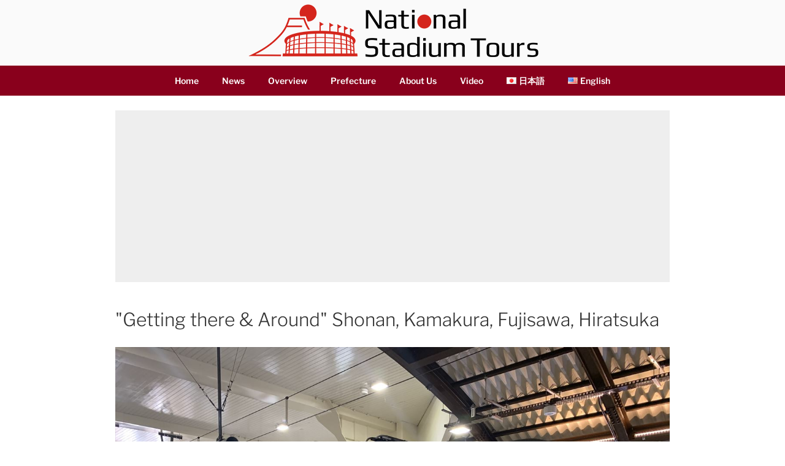

--- FILE ---
content_type: text/html; charset=utf-8
request_url: https://www.google.com/recaptcha/api2/aframe
body_size: 265
content:
<!DOCTYPE HTML><html><head><meta http-equiv="content-type" content="text/html; charset=UTF-8"></head><body><script nonce="-0IvGclMR1g1bMs8PL2Udg">/** Anti-fraud and anti-abuse applications only. See google.com/recaptcha */ try{var clients={'sodar':'https://pagead2.googlesyndication.com/pagead/sodar?'};window.addEventListener("message",function(a){try{if(a.source===window.parent){var b=JSON.parse(a.data);var c=clients[b['id']];if(c){var d=document.createElement('img');d.src=c+b['params']+'&rc='+(localStorage.getItem("rc::a")?sessionStorage.getItem("rc::b"):"");window.document.body.appendChild(d);sessionStorage.setItem("rc::e",parseInt(sessionStorage.getItem("rc::e")||0)+1);localStorage.setItem("rc::h",'1769012115409');}}}catch(b){}});window.parent.postMessage("_grecaptcha_ready", "*");}catch(b){}</script></body></html>

--- FILE ---
content_type: text/css
request_url: https://nationalstadium-tours.com/wp-content/themes/child_2017/style.css?ver=20251202
body_size: 56525
content:
@charset "utf-8";
/*
Theme Name: 子テーマ（2017）
Description: Twenty Seventeen の子テーマです。
Author: やま
Template: twentyseventeen
*/



/**
 * オリジナル
 */



.clearfix:after {
	content: "";
	clear: both;
	display: block;
}
.float_left {
	float: left;
}
.float_right {
	float: right;
}
.non_margin {
	margin:0;
}
table.col3 td {
	width: 33.3%;
}
table th, table td {
	padding: 3px 5px;
}
table th {
	background-color: #f3f3f9;
	text-align: center;
}
table.link_row {
	border-collapse: collapse;
}
table.link_row th {
	background: #ccc;
	font-weight: bold;
	text-align: center;
	border: 1px solid #999999;
}
table.link_row tr {
}
table.link_row td {
	-webkit-transition: background-color .1s linear;
	-moz-transition: background-color .1s linear;
	transition: background-color .1s linear;
	vertical-align: middle;
	padding-right: 10px;
	padding-left: 10px;
	padding-top: 2px;
	padding-bottom: 2px;
	border: 1px solid #999999;
	background-color: #fffefe;
}
table.link_row tr:first-child {
	border-top: none;
}
table.link_row tr.even td {
	background-color: #f0f4f8;
}
table.link_row tr.clickable:hover td {
	cursor: pointer;
	background-color: #FdF;
}
table.link_row .photo img {
	vertical-align: middle;
	margin: auto;
}
.link_box {
	cursor: pointer;
}

/*IEやFFでテーブル中のimg要素にmax-widthを効かせる*/
.entry-content table {
    display: table;
    table-layout: fixed;
}



/*-------------------------- カスタマイズ（共通） --------------------------*/


/* リストの行頭記号や数字を本文位置に合わせる。デフォルト値は outside */
.entry-content li {
	list-style-position: inside;
}

/* テーブルに線と均等幅*/
table,
th,
td {
	border: 1px solid #d1d1d1;
}

th:first-child,
td:first-child {
	padding-left: 0.4em;
}


/*リンク文字色のカスタマイズ*/
.entry-content a {
	color: #0077cc;/*記事中のリンク文字を変更*/
}
a:hover,
a:active {
	color: #f00;
}

/*リンクの黒い下線をカスタマイズ*/
.entry-content a,
.entry-summary a,
.widget a,
.site-footer .widget-area a,
.posts-navigation a,
.widget_authors a strong {
	-webkit-box-shadow: inset 0 0px 0 rgba(15, 15, 15, 1);/*下線の太さと色*/
	box-shadow: inset 0 0px 0 rgba(15, 15, 15, 1);/*下線の太さと色*/
}

/*マウスオーバー時のリンク文字色と下線の太さ・色*/
.entry-content a:focus,
.entry-content a:hover,
.entry-summary a:focus,
.entry-summary a:hover,
.widget a:focus,
.widget a:hover,
.site-footer .widget-area a:focus,
.site-footer .widget-area a:hover,
.posts-navigation a:focus,
.posts-navigation a:hover,
.comment-metadata a:focus,
.comment-metadata a:hover,
.comment-metadata a.comment-edit-link:focus,
.comment-metadata a.comment-edit-link:hover,
.comment-reply-link:focus,
.comment-reply-link:hover,
.widget_authors a:focus strong,
.widget_authors a:hover strong,
.entry-title a:focus,
.entry-title a:hover,
.entry-meta a:focus,
.entry-meta a:hover,
.page-links a:focus .page-number,
.page-links a:hover .page-number,
.entry-footer a:focus,
.entry-footer a:hover,
.entry-footer .cat-links a:focus,
.entry-footer .cat-links a:hover,
.entry-footer .tags-links a:focus,
.entry-footer .tags-links a:hover,
.post-navigation a:focus,
.post-navigation a:hover,
.pagination a:not(.prev):not(.next):focus,
.pagination a:not(.prev):not(.next):hover,
.comments-pagination a:not(.prev):not(.next):focus,
.comments-pagination a:not(.prev):not(.next):hover,
.logged-in-as a:focus,
.logged-in-as a:hover,
a:focus .nav-title,
a:hover .nav-title,
.edit-link a:focus,
.edit-link a:hover,
.site-info a:focus,
.site-info a:hover,
.widget .widget-title a:focus,
.widget .widget-title a:hover,
.widget ul li a:focus,
.widget ul li a:hover {
	color: #f00;/*マウスオーバー時の文字色*/
	-webkit-box-shadow: inset 0 0 0 rgba(0, 0, 0, 0), 0 1px 0 rgba(255, 0, 0, 1);/*マウスオーバー時の下線の太さと色*/
	box-shadow: inset 0 0 0 rgba(0, 0, 0, 0), 0 1px 0 rgba(255, 0, 0, 1);/*マウスオーバー時の下線の太さと色*/
}

/*続きを読むの位置調整*/
.entry-content .more-link:before {
	margin-top: 0.5em;
}




/*--------------------------------------------------------------
19.0 Media Queries
--------------------------------------------------------------*/
	/* without sidebar */
	/* Pages */
@media screen and (min-width: 48em) {
	.page.page-one-column .entry-header,
	.twentyseventeen-front-page.page-one-column .entry-header,
	.archive.page-one-column:not(.has-sidebar) .page-header {
		margin-bottom: 1em;
	}
}




/*------------- カスタマイズ（個別） -------------*/




/*ホーム*/

.to_all {
	text-align: center;
}
.slider_holder {
    margin-top: -20px;
}
@media screen and (min-width: 48em) {
	.slider_holder {
		margin-top: -24px;
	}
}


/*アーカイブ & タクソノミー & シングル*/

.q_a_popular ul {
	margin: 0;
}
.q_a_popular ul li {
	list-style:none;
	margin-bottom: 1rem;
}
.q_a_popular ul li img {
	margin-right: 1rem;
	float: left;
}
.q_a_popular ul li h3 {
	clear: none;
	font-size: 16px;
}



.list_with_thumb article {
	position: relative;
	margin-bottom: 10px;
	border-bottom: #B0B0B0 1px solid;
	padding: 10px 10px 0 10px;
}
.list_with_thumb article a {
    position: absolute;
    top: 0;
    left: 0;
    width: 100%;
    height: 100%;
    text-indent:-999px;
}
.list_with_thumb .img_holder {
	float: left;
	margin: 0 20px 0 0;
}
.list_with_thumb .text_holder h3 {
	clear: none;
	font-size: 15px;
	color: #0077cc;
    margin-bottom: 2px;
}
.list_with_thumb .text_holder p {
	font-size: 14px;
	color: #654;
    line-height: 1.55;
}
.list_with_thumb .text_holder .more-link:before {
	display: inline;
}
.list_with_thumb article:hover {
	background-color: #FFf3f9;
}
.list_with_thumb article:hover h3 {
	color: #f00;
}
.list_with_thumb ul.like_h3 {
	margin-left: 0.5em
}
.list_with_thumb ul.like_h3 li {
	list-style: none;
	font-weight: bold;	
	font-size: 15px;
}
.list_with_thumb ul.like_h3 li a {
	color: #0077cc;
}
.list_with_thumb ul.like_h3 li a:hover {
	color: #f00;
}
.list_with_thumb h2 {
	font-size: 20px;
	margin-top: 1.5em;
}


.single-q_a .img_holder {
	float: left;
	margin-right: 2rem;
}



.single-q_a .initial {
	font-size: 30px;
	font-weight: bold;
	padding: 0.1rem 0.7rem;
	display: inline;
	color: #fff;
	background-color: #080;
	border-radius: 10px;
}
.single-q_a #answer .initial {
	background-color: #f80;
}
.single-q_a .relation_list h2 {
	margin: 1rem 0;
}

header .posted_date {
    color: #999;
    text-align: right;
}



/* お問い合わせ */
.otoiawase {
	background-color: #bdF;
	padding: 20px;
	border-radius: 20px;
	margin: 20px 0;
}
.otoiawase dt {
	color: #366;

}

.wpcf7-form span.req {
	color: #FF6633;
	font-size: smaller
}
.wpcf7-form textarea {
	width: 100%
}
.wpcf7-form .acceptance-0 input {
	width: auto;
}
.wpcf7-form p.submit {
	text-align: center
}
.wpcf7-form .wpcf7-submit {
	width: 200px
}
.wpcf7-form .must, .wpcf7-form .private {
	background-color: #FF0004;
	border-radius: 5px;
	padding: 4px;
	margin-left: 10px;
	color: #FFFFFF;
	font-size: 85%;
}
.wpcf7-form .private {
	background-color: #009E25;
	margin: 0 10px 0 0;
}

.otoiawase .sent .inner {
	display: none;
}

.otoiawase form .this_thanks {
	display: none;
}

.otoiawase form.sent .this_thanks {
	display: block;
}


.to_otoiawase a {
    padding: 12px;
    font-size: 20px;
	font-weight: bold;
	color: #FFFFFF;
    /*width: auto;*/
    display: inline-block;
    border-radius: 15px;
    border: 3px outset #cccccc;
	background-color: #d0e4f7;
background: -moz-linear-gradient(top,  #d0e4f7 0%, #73b1e7 24%, #0a77d5 50%, #539fe1 79%, #87bcea 100%);
background: -webkit-linear-gradient(top,  #d0e4f7 0%,#73b1e7 24%,#0a77d5 50%,#539fe1 79%,#87bcea 100%);
background: linear-gradient(to bottom,  #d0e4f7 0%,#73b1e7 24%,#0a77d5 50%,#539fe1 79%,#87bcea 100%);
filter: progid:DXImageTransform.Microsoft.gradient( startColorstr='#d0e4f7', endColorstr='#87bcea',GradientType=0 );
}
.to_otoiawase a:hover {
	background-color: rgb(245,246,246);
background: -moz-linear-gradient(top,  rgba(245,246,246,1) 0%, rgba(219,220,226,1) 21%, rgba(184,186,198,1) 49%, rgba(221,223,227,1) 80%, rgba(245,246,246,1) 100%);
background: -webkit-linear-gradient(top,  rgba(245,246,246,1) 0%,rgba(219,220,226,1) 21%,rgba(184,186,198,1) 49%,rgba(221,223,227,1) 80%,rgba(245,246,246,1) 100%);
background: linear-gradient(to bottom,  rgba(245,246,246,1) 0%,rgba(219,220,226,1) 21%,rgba(184,186,198,1) 49%,rgba(221,223,227,1) 80%,rgba(245,246,246,1) 100%);
filter: progid:DXImageTransform.Microsoft.gradient( startColorstr='#f5f6f6', endColorstr='#f5f6f6',GradientType=0 );
}


@media screen and (min-width: 48em) {
  .otoiawase .first_name {
    float: left;
    width: 50%;
  }
  .otoiawase .last_name {
    float: left;
    width: 50%;
  }
}





/*Flexbox*/

.post-type-archive .flex_list_set {
	display:-webkit-flex;
	display: -ms-flex;
	display: flex;
	justify-content: space-between;
	font-size:13px;
	flex-wrap:wrap;
	flex-direction:column;
}

.post-type-archive .flex_list_set .by_abc {
	margin-top:2em;
}

.post-type-archive .flex_list_set .cat_list table {
	width:100%;
}

.post-type-archive .cat_list h2 {
	clear: none;
	margin:0 0 10px;
	background-color: #BAF0C3;
	padding: 2px 10px;
	font-size: 16px;
}


.post-type-archive .by_abc.cat_list h2 {
	background-color: #FFC185;
}


.post-type-archive .cat_title .count {
	margin-left: 10px;
	font-size: 0.8em;
	font-weight: normal;
	color: #338877;	
}



/**
 * オリジナル追加（3） - >= 560px
 */
@media screen and (min-width: 33em) {
	.post-type-archive .flex_list_set {
		flex-direction: row;
	}

.post-type-archive .flex_list_set .cat_list {
	-webkit-flex: 0 1 49%;
	-ms-flex: 0 1 49%;
	flex: 0 1 49%;
}
.post-type-archive .flex_list_set .by_abc {
	margin-top:0;
}

	.home #about_us .my_flex li {
		-webkit-flex: 0 1 32%;
		-ms-flex: 0 1 32%;
		flex: 0 1 32%;
	}

.custom_info .kihon_joho {
	margin-right:1em;
}

}



/*タイトルカスタマイズ*/


.invisible_title h1,
div.invisible_title_set {
	top: -9999px;
	position: absolute;
}
/*.title_and_photo img {
	max-width: 100%;
	height: auto;
}*/
.invisible_title .title_and_photo {
	margin:1.5% 0;
}


.entry-header2 .entry-title, 
.entry-header2 .entry-title2 a {
	padding: 10px;
	margin:10px 0;
	background: rgb(203,228,204); /* Old browsers */
	background: -moz-linear-gradient(-45deg, rgba(203,228,204,1) 0%, rgba(249,247,208,1) 20%, rgba(246,208,186,1) 40%, rgba(244,210,223,1) 60%, rgba(199,192,220,1) 80%, rgba(201,228,241,1) 100%); /* FF3.6+ */
	background: -webkit-gradient(linear, left top, right bottom, color-stop(0%, rgba(203,228,204,1)), color-stop(20%, rgba(249,247,208,1)), color-stop(40%, rgba(246,208,186,1)), color-stop(60%, rgba(244,210,223,1)), color-stop(80%, rgba(199,192,220,1)), color-stop(100%, rgba(201,228,241,1))); /* Chrome,Safari4+ */
	background: -webkit-linear-gradient(-45deg, rgba(203,228,204,1) 0%, rgba(249,247,208,1) 20%, rgba(246,208,186,1) 40%, rgba(244,210,223,1) 60%, rgba(199,192,220,1) 80%, rgba(201,228,241,1) 100%); /* Chrome10+,Safari5.1+ */
	background: -o-linear-gradient(-45deg, rgba(203,228,204,1) 0%, rgba(249,247,208,1) 20%, rgba(246,208,186,1) 40%, rgba(244,210,223,1) 60%, rgba(199,192,220,1) 80%, rgba(201,228,241,1) 100%); /* Opera 11.10+ */
	background: -ms-linear-gradient(-45deg, rgba(203,228,204,1) 0%, rgba(249,247,208,1) 20%, rgba(246,208,186,1) 40%, rgba(244,210,223,1) 60%, rgba(199,192,220,1) 80%, rgba(201,228,241,1) 100%); /* IE10+ */
	background: linear-gradient(135deg, rgba(203,228,204,1) 0%, rgba(249,247,208,1) 20%, rgba(246,208,186,1) 40%, rgba(244,210,223,1) 60%, rgba(199,192,220,1) 80%, rgba(201,228,241,1) 100%); /* W3C */
filter: progid:DXImageTransform.Microsoft.gradient( startColorstr='#cbe4cc', endColorstr='#c9e4f1', GradientType=1 ); /* IE6-9 fallback on horizontal gradient */
}
.entry-header2 .entry-title {
	font-size: 24px;
	font-weight: bold;
	text-transform:none;
}
.entry-header2 .entry-title2 a {
	font-size: 18px;
	display: block;
}
.entry-header2 .entry-title2 a:hover {
	color: #D00003;
}
/*.full-width.singular .site-content .hentry.has-post-thumbnail, 
.entry-header2.no_thumb .entry-title {
	margin-top: -48px;
}*/
.entry-header2 .entry-title span.day {
	font-size: 16px;
	margin-left: 30px;
	color: #336666;
}
.entry-header2 .entry-title span.time {
	font-size: 16px;
	margin-left: 20px;
	color: #666633;
}


span.sub_title {
    font-size: 0.66em;
    color: #666;
    font-weight: normal;
}






.single-tour article h2,
h2.style_01 {
	background-color: #006;
	color: #FFF;
	padding: 10px;
	font-size: 22px;
background: rgb(0,71,153);
background: -moz-linear-gradient(-45deg,  rgba(0,71,153,1) 0%, rgba(0,117,214,1) 50%, rgba(0,110,201,1) 51%, rgba(204,232,255,1) 100%);
background: -webkit-linear-gradient(-45deg,  rgba(0,71,153,1) 0%,rgba(0,117,214,1) 50%,rgba(0,110,201,1) 51%,rgba(204,232,255,1) 100%);
background: linear-gradient(135deg,  rgba(0,71,153,1) 0%,rgba(0,117,214,1) 50%,rgba(0,110,201,1) 51%,rgba(204,232,255,1) 100%);
filter: progid:DXImageTransform.Microsoft.gradient( startColorstr='#004799', endColorstr='#cce8ff',GradientType=1 );
}
.single-tour h3,
 h3.style_01 {
	color: #F00;
	background-color: #FC6;
	padding: 8px;
	font-size: 18px;
background: rgb(251,223,147);
background: -moz-linear-gradient(-45deg,  rgba(251,223,147,1) 0%, rgba(248,181,0,1) 39%, rgba(252,205,77,1) 40%, rgba(252,234,187,1) 60%, rgba(255,255,255,1) 80%);
background: -webkit-linear-gradient(-45deg,  rgba(251,223,147,1) 0%,rgba(248,181,0,1) 39%,rgba(252,205,77,1) 40%,rgba(252,234,187,1) 60%,rgba(255,255,255,1) 80%);
background: linear-gradient(135deg,  rgba(251,223,147,1) 0%,rgba(248,181,0,1) 39%,rgba(252,205,77,1) 40%,rgba(252,234,187,1) 60%,rgba(255,255,255,1) 80%);
filter: progid:DXImageTransform.Microsoft.gradient( startColorstr='#fbdf93', endColorstr='#ffffff',GradientType=1 );

}
.single-tour h4,
 h4.style_01 {
	color: #060;
	background-color: #6C6;
	padding: 6px;
	font-size: 14px;
background: rgb(112,239,76);
background: -moz-linear-gradient(-45deg,  rgba(112,239,76,1) 0%, rgba(194,237,177,1) 19%, rgba(123,234,117,1) 21%, rgba(117,224,103,1) 40%, rgba(255,255,255,1) 60%);
background: -webkit-linear-gradient(-45deg,  rgba(112,239,76,1) 0%,rgba(194,237,177,1) 19%,rgba(123,234,117,1) 21%,rgba(117,224,103,1) 40%,rgba(255,255,255,1) 60%);
background: linear-gradient(135deg,  rgba(112,239,76,1) 0%,rgba(194,237,177,1) 19%,rgba(123,234,117,1) 21%,rgba(117,224,103,1) 40%,rgba(255,255,255,1) 60%);
filter: progid:DXImageTransform.Microsoft.gradient( startColorstr='#70ef4c', endColorstr='#ffffff',GradientType=1 );
}
.excerpt_more {
	margin-left: 1em;
	font-size: 14px;
}
.to_all_post {
	font-weight: bold;
	text-align: center;
}


/*関連表示（サムネなしリスト）*/

.single .relation_list h2,
h2.style_02 {
	background-color: #006;
	color: #FFF;
	padding: 8px 6px 6px 8px ;
	font-size: 16px;
background: rgb(0,71,153);
background: -moz-linear-gradient(-45deg,  rgba(0,71,153,1) 0%, rgba(0,117,214,1) 50%, rgba(0,110,201,1) 51%, rgba(204,232,255,1) 100%);
background: -webkit-linear-gradient(-45deg,  rgba(0,71,153,1) 0%,rgba(0,117,214,1) 50%,rgba(0,110,201,1) 51%,rgba(204,232,255,1) 100%);
background: linear-gradient(135deg,  rgba(0,71,153,1) 0%,rgba(0,117,214,1) 50%,rgba(0,110,201,1) 51%,rgba(204,232,255,1) 100%);
filter: progid:DXImageTransform.Microsoft.gradient( startColorstr='#004799', endColorstr='#cce8ff',GradientType=1 );
}

.single .relation_list ul {
	margin-left: 30px;
}

.single .relation_list li a {
	font-size: 18px;
	display: block;
	color: #ff0000;
	padding: 4px 3px 3px 4px;
}

.single .relation_list li a:hover {
	background-color: #FFdddd;
}







/*カテゴリー共通*/

.cat_list_comon article {
	background-color: #e5f0fe;
	height: 110px;
	padding: 10px;
	margin-bottom: 10px;
	overflow: hidden;
}
.cat_list_comon article:nth-child(2n) {
	background-color: #fef7eb;
}
.cat_list_comon article .my_photo {
	margin-right: 10px;
}
.cat_list_comon article .my_text {
	font-size: 15px;
	line-height: 1.55;
}
.cat_list_comon article .my_text h3 {
	margin: 0 0 0.02em;
	font-size: 20px;
	color: #0077cc;
}
.cat_list_comon article {
    position: relative;
}
.cat_list_comon article a {
    position: absolute;
    top: 0;
    left: 0;
    width: 100%;
    height: 100%;
    text-indent:-999px;
}
.cat_list_comon article:hover {
    filter:alpha(opacity=70);/* IE 6,7*/
    -ms-filter: "alpha(opacity=70)";/* IE 8,9 */
    -moz-opacity:0.7;/* FF , Netscape */
    -khtml-opacity: 0.7;/* Safari 1.x */
    opacity:0.7;
    zoom:1;/*IE*/
}
.cat_list_comon article:hover .my_text h3 {
	color: #f00;
}

.cat_list_comon article .my_text .more-link:before {
	display: inline;
}




/*見出し（武政デザイン）*/

.single article .entry-content h2,
.page article .entry-content h2 {
	background: #005ebf;/*背景色*/
	padding: 0.4em 0.6em 0.3em 0.6em ;/*文字周りの余白*/
	color: #ffffff;/*文字色*/
	font-size: 1.45em;
}


.single article .entry-content h3,
.page:not(.twentyseventeen-front-page) article .entry-content h3 {
	background: #fff83d; /*背景色*/
	padding: 0.4em 0.6em 0.3em 0.6em ;/*文字周りの余白*/
	color: #e50011;/*文字色*/
	border-radius: 1.0em;/*角の丸み*/
	display: inline-block;
	font-size: 1.15em;
}


.single article .entry-content h4,
.page article .entry-content h4 {
	color: #218e00;/*文字色*/
	font-size: 1.02em;
}
.single article .entry-content h4::before,
.page article .entry-content h4::before {
	content: '●';
	color: #218e00;
}

/*デザイン見直し*/
/* Posts */
.site-content {
	padding: 1.5em 0 0;
}




/*エリア*/

/*日本全図*/

div.prefecture .map {
  margin-left: -2.4em;
  position: relative;
}
div.prefecture .map #animation_container {
  margin: auto;
}
div.prefecture .map #_preload_div_ {
    position: absolute;
    top: 30%;
    left: 45%;
}
@media screen and (min-width: 725px) {
  div.prefecture .map {
    margin-left: -3em;
  }
}
@media screen and (min-width: 725px) {
  div.prefecture .map #_preload_div_ {
    top: 45%;
  }
}
@media screen and (min-width: 900px) {
  div.prefecture .map {
    margin-left: 0;
  }
}

div.prefecture .text_list {
  color: #999999;
}

div.prefecture .text_list {
  color: #999999;
}
div.prefecture .text_list h2.style_0 {
    color: #999999;
    font-size: 18px;
    margin: 40px 0 10px; 
}


/*各都道府県*/

.tax-prefecture div.aiueo_sort {
    font-size: 0.8em;
    font-weight: normal;
    text-align: right;
    margin: 0 10px 6px 0;
    color: #555;
}
.tax-prefecture div.aiueo_sort.non_img {
    margin: -2.4em 10px 0.8em 0;
}
.tax-prefecture h2.style_01 {
    margin: 0 0 6px;
}
.tax-prefecture img.for_h2 {
    border-radius: 1em;
}
@media screen and (min-width: 425px) {
	.tax-prefecture img.for_h2 {
		border-radius: 2em;
	}
}
.pref_memu {
	display:-webkit-flex;
	display: -ms-flex;
	display: flex;
	justify-content: space-around/*flex-start space-between*/;
	flex-wrap:wrap;
	flex-direction:column;
    background-color: non;
}
@media screen and (min-width: 425px) {
	.pref_memu {
		flex-direction: row;
        background-color: #bcd;
	}
}
.pref_memu .menu_item {
    width: 100%;
    text-align: center;
    vertical-align: middle;
    padding: 8px 0 ;
    font-size: 22px;
    /*font-weight: bold;*/
}
.pref_memu.leng_en .menu_item {
    /*font-weight: normal;*/
}
@media screen and (min-width: 425px) {
	.pref_memu .menu_item {
		width: 47%;
	}
}

@media screen and (min-width: 768px) {
	.pref_memu .menu_item {
		width: 23%;
	}
}
.pref_memu .menu_item a {
    display: block;
    border-radius: 12px;
    padding: 12px 0;
    color: #fff;
    animation  : sample2Anime 3s ease infinite alternate;
background: rgb(150,160,163);
background: -moz-linear-gradient(top,  rgba(150,160,163,1) 0%, rgba(90,96,94,1) 49%, rgba(10,14,10,1) 50%, rgba(84,66,76,1) 100%);
background: -webkit-linear-gradient(top,  rgba(150,160,163,1) 0%,rgba(90,96,94,1) 49%,rgba(10,14,10,1) 50%,rgba(84,66,76,1) 100%);
background: linear-gradient(to bottom,  rgba(150,160,163,1) 0%,rgba(90,96,94,1) 49%,rgba(10,14,10,1) 50%,rgba(84,66,76,1) 100%);
filter: progid:DXImageTransform.Microsoft.gradient( startColorstr='#96a0a3', endColorstr='#54424c',GradientType=0 );
}
@keyframes sample2Anime{
   0% { text-shadow:  2px  2px 10px #fff ,
                     -2px  2px 10px #fff ,
                      2px -2px 10px #fff ,
                     -2px -2px 10px #fff;}
 100% { text-shadow:  2px  2px 5px #777 ,
                     -2px  2px 5px #777 ,
                      2px -2px 5px #777 ,
                     -2px -2px 5px #777;}
    
}

.pref_memu .menu_item.to_venue a {
background: rgb(201,96,126);
background: -moz-linear-gradient(top,  rgba(201,96,126,1) 0%, rgba(188,69,103,1) 49%, rgba(165,0,38,1) 50%, rgba(221,55,105,1) 100%);
background: -webkit-linear-gradient(top,  rgba(201,96,126,1) 0%,rgba(188,69,103,1) 49%,rgba(165,0,38,1) 50%,rgba(221,55,105,1) 100%);
background: linear-gradient(to bottom,  rgba(201,96,126,1) 0%,rgba(188,69,103,1) 49%,rgba(165,0,38,1) 50%,rgba(221,55,105,1) 100%);
filter: progid:DXImageTransform.Microsoft.gradient( startColorstr='#c9607e', endColorstr='#dd3769',GradientType=0 );
}
.pref_memu .menu_item.to_sightseeing a {
background: rgb(94,152,196);
background: -moz-linear-gradient(top,  rgba(94,152,196,1) 0%, rgba(61,87,160,1) 49%, rgba(19,60,142,1) 50%, rgba(40,108,168,1) 100%);
background: -webkit-linear-gradient(top,  rgba(94,152,196,1) 0%,rgba(61,87,160,1) 49%,rgba(19,60,142,1) 50%,rgba(40,108,168,1) 100%);
background: linear-gradient(to bottom,  rgba(94,152,196,1) 0%,rgba(61,87,160,1) 49%,rgba(19,60,142,1) 50%,rgba(40,108,168,1) 100%);
filter: progid:DXImageTransform.Microsoft.gradient( startColorstr='#5e98c4', endColorstr='#286ca8',GradientType=0 );
}
.pref_memu .menu_item.to_overview a {
background: rgb(111,170,47);
background: -moz-linear-gradient(top,  rgba(111,170,47,1) 0%, rgba(86,137,52,1) 49%, rgba(72,112,13,1) 50%, rgba(64,124,7,1) 100%);
background: -webkit-linear-gradient(top,  rgba(111,170,47,1) 0%,rgba(86,137,52,1) 49%,rgba(72,112,13,1) 50%,rgba(64,124,7,1) 100%);
background: linear-gradient(to bottom,  rgba(111,170,47,1) 0%,rgba(86,137,52,1) 49%,rgba(72,112,13,1) 50%,rgba(64,124,7,1) 100%);
filter: progid:DXImageTransform.Microsoft.gradient( startColorstr='#6faa2f', endColorstr='#407c07',GradientType=0 );
}
.pref_memu .menu_item a:hover {
background: rgb(246,248,249);
background: -moz-linear-gradient(top,  rgba(246,248,249,1) 0%, rgba(229,235,238,1) 49%, rgba(215,222,227,1) 50%, rgba(245,247,249,1) 100%);
background: -webkit-linear-gradient(top,  rgba(246,248,249,1) 0%,rgba(229,235,238,1) 49%,rgba(215,222,227,1) 50%,rgba(245,247,249,1) 100%);
background: linear-gradient(to bottom,  rgba(246,248,249,1) 0%,rgba(229,235,238,1) 49%,rgba(215,222,227,1) 50%,rgba(245,247,249,1) 100%);
filter: progid:DXImageTransform.Microsoft.gradient( startColorstr='#f6f8f9', endColorstr='#f5f7f9',GradientType=0 );
color: #c00;
animation  : non;
}


.archive.tax-prefecture header.page-header_2 h1.page-title {
    background-color: #369;
    margin: 0;
    padding: 20px;
    text-align: center;
    color: #fff;
}




/* 親テーマ（twentyseventeen）の Single Post から
max-width: 740px; から width: 100%; に変更 */
.single-post:not(.has-sidebar) #primary,
.page.page-one-column:not(.twentyseventeen-front-page) #primary,
.archive.page-one-column:not(.has-sidebar) .page-header,
.archive.page-one-column:not(.has-sidebar) #primary {
	max-width: 100%;
}

/* 同様にフロントページも
max-width: 740px; から width: 100%; に変更 */
@media screen and (min-width: 30em) {
/* Front Page */
	.page-one-column .panel-content .wrap {
		max-width: 1000px;
	}
}



	
/*--------------------------------------------------------------
13.1 Header
--------------------------------------------------------------*/

/*#masthead .wrap {
	position: relative;
 }*/

@media screen and (min-width: 48em) {
.twentyseventeen-front-page #masthead .wrap {
	position: absolute;
 }
}
	
.site-header {
	/*background-color: #fff;*/
	text-align: center;	
}

.has-header-image.twentyseventeen-front-page .custom-header,
.has-header-video.twentyseventeen-front-page .custom-header,
.has-header-image.home.blog .custom-header,
.has-header-video.home.blog .custom-header {
	height: auto;
}
	
/*--------------------------------------------------------------
12.0 Navigation
--------------------------------------------------------------*/
	
.navigation-top {
	border: none;
	margin: 0 auto;
	max-width: 2000px;
}

.navigation-top .wrap {
	width: 100%;
	max-width: 2000px;
	padding: 0;
}

.navigation-top a {
	color: #fff;
	font-weight: 600;
	-webkit-transition: color 0.2s;
	transition: color 0.2s;
}

.navigation-top .current-menu-item > a,
.navigation-top .current_page_item > a {
	color: #6cf;
}

.main-navigation ul {
	list-style: none;
	text-align: center;
}

.navigation-top .wrap .main-navigation {
	margin: 0px;
	padding: 0px;
	background-color: #89001c;
}	
	
	
	

/* Hide the menu on small screens when JavaScript is available.
 * It only works with JavaScript.
 */


.main-navigation a:hover {
	color: #ff0;
	background-color: #B40A0D;
}

/* Menu toggle */

.menu-toggle {
	background-color: #89001c;
	color: #fff;
}

.menu-item {
	background-color: #89001c;
}	
	

	

/*チーム＆会場　テーブル*/
h5.league_cat {
    color: #fff;
    background-color: #0029AE;
    margin: 0;
    padding: 5px 0 5px 20px;
    font-size: 1.0em;
}
table.team_venue th.th_1 {
    width: 40%;
}
table.team_venue th.th_2 {
    width: 12%;
}
table.team_venue th.th_3 {
    width: 50%;
}
	



/*リンクボタンセット*/

.link_btn_set .to_otoiawase a {
    width: 180px;
    float: left;
    margin: 0 10px 10px 0;
}





/*チェックページ*/

.check.flex_container {
	display:-webkit-flex;
	display: -ms-flex;
	display: flex;
	justify-content: flex-start;
	flex-direction:row;

}
.check.flex_container .ja{
    margin-right: 2px;
}
.check.flex_container td{
    padding: 0;
}
.check.flex_container td a {
    color: #00f;
    display: block;
    padding: 3px 0 2px 10px;
}
.check.flex_container td a:hover {
    color: #f00;
    background-color: #ff9;
}

.check_2 td a {
    color: #03c;
}

td.warning {
    animation: flash 0.6s linear infinite;
    background: #f99;
    font-weight: bold;
}

td.attention {

    color: #f30;
}



@keyframes flash {
  0%, 100% {
    opacity: 1;
    color: #f00;
  }
  50% {
    opacity: 1;
    color: #fff;
  }
}

td.to_edit {
    padding: 0;
    text-align: center;
}
td.to_edit a {
    color: #00f;
    font-weight: bold;
    display: block;
    padding: 3px;
}
td.to_edit a:hover {
    color: #f00;
    background-color: #ff9;
}


/*英語大文字対策　ついでに文字サイズ変更*/

.page .panel-content .entry-title,
.page-title,
body.page:not(.twentyseventeen-front-page) .entry-title {
	font-size: 22px;
	font-size: 1.375rem;
	text-transform: none;
}


h2.widget-title {
	font-size: 14px;
	font-size: 0.875rem;
	text-transform: none;
}



/*ツアー関係*/

.custom_info {
/*	display:-webkit-flex;
	display: -ms-flexbox;
	display: flex;
	flex-wrap:wrap;*/
	font-size:13px;
}


.custom_info > div {
/*	-webkit-flex: 0 1 1;
	-ms-flex: 0 1 1;
	flex: 0 1 auto;*/
	float:left;
}


.custom_info .eye_catch {
	margin:0 1em 1em 0;
}

.custom_info .kihon_joho {

}


.custom_info .notice {

}


.custom_info .to_this_tour {

}



.custom_info .kihon_joho table {
	width: auto;
	margin-bottom: 10px;
}

.custom_info .kihon_joho table th {
	min-width: 4em;
}

.to_otoiawase .float_left{
	margin:16px;
}
.custom_info .to_this_tour a,
.to_otoiawase a {

	background-color: #2462DF;
	color: #FFFFFF;
	border: medium solid #BBBBBB;
	border-radius: 20px;
	padding: 4px 10px;
}
.custom_info .to_this_tour a:hover,
.to_otoiawase a:hover {
	background-color: #DF1417;
}
.tour .options {
	clear:both;
}
.tour .options div {
	float: left;
	margin-right: 10px;
	padding-top: 4px;
	padding-right: 4px;
	padding-bottom: 4px;
	padding-left: 6px;
	border: 1px solid #999999;
	font-size: 12px;
	width: 100px;
}
.tour .options div img {
	float: left;
	padding-top: 4px;
	padding-right: 5px;
}
.tour .options .item_01 {
	background-color: #FFCCFF;
	color: #990000;
}
.tour .options .item_02 {
	background-color: #FFCC66;
	color: #993399;
}
.tour .options .item_03 {
	background-color: #FFFF99;
	color: #666633;
}
.tour .options .item_04 {
	background-color: #99FF99;
	color: #006633;
}

.schedule .to_this_tour a {
	display:block;
	text-align:center;
}

.single-concert .schedule th {
	color: #FFF;
	background-color: #063;
}
.single-concert .schedule td {
	background-color: #dfd;
}
.single-concert .custom_info .options .item, .single-musical .custom_info .options .item, .single-show .custom_info .options .item {
	float: left;
	margin-right: 10px;
	padding-top: 4px;
	padding-right: 4px;
	padding-bottom: 4px;
	padding-left: 6px;
	border: 1px solid #999999;
	font-size: 12px;
	width: 100px;
	margin-bottom: 10px;
}
.custom_info .options .item img {
	float: left;
	padding-top: 4px;
	padding-right: 5px;
}
.custom_info .options .item.seat {
	background-color: #FFCCFF;
	color: #990000;
}
.custom_info .options .item.sogei {
	background-color: #FFCC66;
	color: #993399;
}
.custom_info .options .item.card {
	background-color: #FFFF99;
	color: #666633;
}
.custom_info .options .item.hotel {
	background-color: #99FF99;
	color: #006633;
}
.custom_info .to_otoiawase_individual {
	float: right;
}

.custom_info .to_otoiawase_individual.lang_en a {
    font-size: 20px;
    text-align: center;
    display: block;
    line-height: 20px;
    border-radius: 30px;
    padding: 5px 20px ;
    margin-right: 10px;
background-image: -webkit-linear-gradient(top left, #FFF6B7 10%, #F6416C 100%);
background-image: -o-linear-gradient(top left, #FFF6B7 10%, #F6416C 100%);
background-image: linear-gradient(to bottom right, #FFF6B7 10%, #F6416C 100%);
}
.custom_info .to_otoiawase_individual.lang_en a span {
    font-size: 14px;
}



.tour .schedule {
	background-color: #030;
	width: auto;

}
.tour .schedule th {
	color: #FFF;
	background-color: #063;
	border-color:#000000
}
.tour .schedule td {
	background-color: #dfd;
	border-color:#000000
}
.tour .schedule td p ,
.tour .your_tour td p {
	margin-bottom: 0px;
}


.tour .your_tour {
	width:auto;
	border-width:1px 0 0 1px;
	border-color:#c00;
}
.tour .your_tour th {
	text-align: right;
	color: #FFF;
	background-color: #900;
	padding: 2px 2px 2px 10px;
	font-size: 12px;
	font-weight: normal;
}

.tour .your_tour td{
	font-weight: bold;
	color: #c00;
	text-align: left;
	padding: 2px 10px 2px 10px;
	background-color: #FCF;
	vertical-align: middle;
	border-color:#c00
}



.post-type-archive .flex_list_set {
	display:-webkit-flex;
	display: -ms-flex;
	display: flex;
	justify-content: space-between;
	font-size:13px;
	flex-wrap:wrap;
	flex-direction:column;
}

.post-type-archive .flex_list_set .by_abc {
	margin-top:2em;
}

.post-type-archive .flex_list_set .cat_list table {
	width:100%;
}

.post-type-archive .cat_list h2 {
	clear: none;
	margin:0 0 10px;
	background-color: #BAF0C3;
	padding: 2px 10px;
	font-size: 16px;
}


.post-type-archive .by_abc.cat_list h2 {
	background-color: #FFC185;
}


.post-type-archive .cat_title .count {
	margin-left: 10px;
	font-size: 0.8em;
	font-weight: normal;
	color: #338877;	
}



.post-type-archive-tour .to_form {
	text-align: center;
}
.post-type-archive-tour .to_form input {
	font-size: 18px;
	font-weight: bold;
	color: #036;
	padding: 10px 40px;
	margin: 0 0 20px;
	border: 1px solid #808080;
	cursor: pointer;
	background: rgb(235,241,246);
	background: -moz-linear-gradient(top,  rgba(235,241,246,1) 0%, rgba(171,211,238,1) 50%, rgba(137,195,235,1) 51%, rgba(213,235,251,1) 100%);
	background: -webkit-linear-gradient(top,  rgba(235,241,246,1) 0%,rgba(171,211,238,1) 50%,rgba(137,195,235,1) 51%,rgba(213,235,251,1) 100%);
	background: linear-gradient(to bottom,  rgba(235,241,246,1) 0%,rgba(171,211,238,1) 50%,rgba(137,195,235,1) 51%,rgba(213,235,251,1) 100%);
filter: progid:DXImageTransform.Microsoft.gradient( startColorstr='#ebf1f6', endColorstr='#d5ebfb',GradientType=0 );
}
.post-type-archive-tour .to_form input:hover {
	background: rgb(252,234,187);
background: -moz-linear-gradient(top,  rgba(252,234,187,1) 0%, rgba(252,205,77,1) 50%, rgba(248,181,0,1) 51%, rgba(251,223,147,1) 100%);
background: -webkit-linear-gradient(top,  rgba(252,234,187,1) 0%,rgba(252,205,77,1) 50%,rgba(248,181,0,1) 51%,rgba(251,223,147,1) 100%);
background: linear-gradient(to bottom,  rgba(252,234,187,1) 0%,rgba(252,205,77,1) 50%,rgba(248,181,0,1) 51%,rgba(251,223,147,1) 100%);
filter: progid:DXImageTransform.Microsoft.gradient( startColorstr='#fceabb', endColorstr='#fbdf93',GradientType=0 );
}



    
/*Flexbox 共通*/

.flex-container {
	display:-webkit-flex;
	display: -ms-flex;
	display: flex;
	justify-content: space-between;
	flex-wrap:wrap;
	flex-direction:column;
}

@media screen and (min-width: 48em) {
	.flex-container {
		flex-direction: row;
	}
}


/*Flexbox Overview用*/

.flex-container .flex-item_2 {
    max-width: 280px;
    margin-bottom: 20px;
}
.flex-container .flex-item_2 h3 {
    font-size: 16px;
    margin-bottom: 5px;
    padding-top: 5px;
    color: #0077cc;
}
.flex-container .flex-item_2 span p {
    font-size: 14px;
    color: #333;
    margin-bottom: 0;
}
.flex-container .flex-item_2 span p.link-more {
    text-align: right;
}


/*Flexbox バナー用その1*/

.flex-container .flex-item_banner {
    max-width: 280px;
    margin-bottom: 20px;
}


/*Flexbox バナー用その2*/

.flex-container .flex-item_banner_2 {
    max-width: 100%;
}
@media screen and (min-width: 48em) {
	.flex-container .flex-item_banner_2 {
		max-width: 50%;
	}
}


/*Flexbox 本文内使用*/

.my-flex-container {
	display:-webkit-flex;
	display: -ms-flex;
	display: flex;
	justify-content: space-between;
	flex-wrap:wrap;
	flex-direction:column;
}
@media screen and (min-width: 700px) {
	.my-flex-container {
		flex-direction: row;
	}
}

.my-flex-container .flex-item {
    width: auto;
    max-width: 640px;
    margin-bottom: 20px;    
    margin-right: 0;
    flex-grow: 2;
    background-color: #f1f7ff;
    border: #ccc 1px solid;
}
.my-flex-container .flex-item p {
    padding: 0 7px 4px 10px;
    margin: 0;
}
@media screen and (min-width: 700px) {
	.my-flex-container .flex-item {
		width: 300px;
        flex-grow: 2;
	}
    .my-flex-container .flex-item:nth-child(odd) {
        margin-right: 2%;
	}
    .my-flex-container .flex-item:last-child {
        max-width: 49%;
	}
}


/*Flexbox box_2 & box_4*/

.flex-container.box_2 .flex-item,
.flex-container.box_4 .flex-item {
    background-color: #f0f3f6;
    border: 1px solid #999;
    padding: 0;
    margin: 0 0 20px 0;
}
.flex-container.box_2 .flex-item h5,
.flex-container.box_4 .flex-item h5 {
    font-size: 1em;
    padding: 6px 2px 5px 12px;
    margin: 0;
    background-color: #b11;
    color: #fff;
}
.flex-container.box_2 .flex-item .img_holder,
.flex-container.box_4 .flex-item .img_holder {
    margin: 10px ;
}
.flex-container.box_2 .flex-item .img_holder .wp-caption,
.flex-container.box_4 .flex-item .img_holder .wp-caption {
    margin: 0 ;
}
.flex-container.box_2 .flex-item .img_holder .wp-caption .wp-caption-text,
.flex-container.box_4 .flex-item .img_holder .wp-caption .wp-caption-text {
    padding: 0 0 0 10px;
}
.flex-container.box_2 .flex-item .text_holder,
.flex-container.box_4 .flex-item .text_holder {
    padding: 5px 2px 5px 10px;
}
.flex-container.box_2 .flex-item .text_holder p,
.flex-container.box_4 .flex-item .text_holder p {
    margin-bottom: 0;
}
@media screen and (min-width: 48em) {
	.flex-container.box_2 .flex-item,
    .flex-container.box_4 .flex-item {
        width: 49%;
	}
}



    
/*Overview用*/ 

.overview #overview_cat .cat_item {
    margin: 0 0 20px 0;
}
.overview #overview_cat ul,
.overview #overview_cat span {
    margin: 0 0 0 20px;
    font-size: 16px;
}
    
    
/*Featured Cities用*/

.flex-container.cities .flex-item_2 {
    padding-bottom: 20px;
}
.flex-container.cities .flex-item_2 a {
    position: relative;
}
.flex-container.cities .flex-item_2 a img {
    background-color: #000;
}
.flex-container.cities .flex-item_2 a:hover img {
    background-color: #f00;
}
.flex-container.cities .flex-item_2 a .city_name {
    position: absolute;
    bottom: 6px;
    left: 20px;
    font-size: 30px;
    font-weight: bold;
    color: #fff;
}
.flex-container.cities .flex-item_2 a:hover .city_name {
    color: #ff0;
}



/*トップ用*/

.panel-content h2.style_03 {
  color: #010079;
  text-shadow: 0 0 5px white;
  padding: 0.3em 0.5em;
  border-top: solid 2px #6cb4e4;
  border-bottom: solid 2px #6cb4e4;
  background: -webkit-repeating-linear-gradient(-45deg, #cce7ff, #cce7ff 3px, #e9f4ff 3px, #e9f4ff 7px);
  background: repeating-linear-gradient(-45deg, #cce7ff, #cce7ff 3px, #e9f4ff 3px, #e9f4ff 7px);
} /*水色シマシマ*/

.panel-content h2.style_04 {
  position: relative;
  padding: 0.2em 0.5em;
  background: -webkit-linear-gradient(to right, rgb(255, 124, 111), #ffc994);
  background: linear-gradient(to right, rgb(255, 124, 111), #ffc994);
  color: white;
  font-weight: lighter;
  box-shadow: 0 0 4px rgba(0, 0, 0, 0.56);
} /*オレンジバック*/

.panel-content h2.style_05 {
  position: relative;
  padding: 0.3em 0.5em;
  background: -webkit-linear-gradient(to top, rgb(137, 184, 255), #c5ceff);
  background: linear-gradient(to top, rgb(137, 184, 255), #c5ceff);
  color: #495193
} /*薄紫バック*/

.panel-content h2.style_06 {
  position: relative;/*相対位置*/
  padding: 0.5em 0.5em 0.5em 1.5em;/*アイコン分のスペース*/
  line-height: 1.4;/*行高*/
  color: #ff6a6a;/*文字色*/
  /*font-weight: bold;*/
  border-top: dotted 5px #D18E52;
  border-bottom: dotted 5px #1C7DB3;
  background: #fffff4;
} /*ようこそ*/

.panel-content h2.style_07 {
  position: relative;
  padding: 0.6em;
  background: -webkit-repeating-linear-gradient(-45deg, #fff5df, #fff5df 4px,#ffe4b1 3px, #ffe4b1 8px);
  background: repeating-linear-gradient(-45deg, #fff5df, #fff5df 4px,#ffe4b1 3px, #ffe4b1 8px);
  border-radius: 7px;
}
.panel-content h2.style_07:after {
  position: absolute;
  content: '';
  top: 100%;
  left: 30px;
  border: 15px solid transparent;
  border-top: 15px solid #ffebbe;
  width: 0;
  height: 0;
} /*黄色シマシマ吹き出し*/

.panel-content h2.style_08 {
  position: relative;
  padding: 0.5em;
  color: white;
background: #397c4d;
background: -moz-linear-gradient(-45deg,  #397c4d 0%, #759e4a 22%, #9cc17c 38%, #89bc78 44%, #82af74 58%, #82af74 66%, #b4e391 84%, #fcfcfc 95%);
background: -webkit-linear-gradient(-45deg,  #397c4d 0%,#759e4a 22%,#9cc17c 38%,#89bc78 44%,#82af74 58%,#82af74 66%,#b4e391 84%,#fcfcfc 95%);
background: linear-gradient(135deg,  #397c4d 0%,#759e4a 22%,#9cc17c 38%,#89bc78 44%,#82af74 58%,#82af74 66%,#b4e391 84%,#fcfcfc 95%);
filter: progid:DXImageTransform.Microsoft.gradient( startColorstr='#397c4d', endColorstr='#fcfcfc',GradientType=1 );
}
.panel-content h2.style_08::before {
  position: absolute;
  content: '';
  top: 100%;
  left: 0;
  border: none;
  border-bottom: solid 15px transparent;
  border-right: solid 20px #00470E;
} /*グリーン折り返し*/

.panel-content h2.style_08.pink {
background: #d500e0;
background: -moz-linear-gradient(-45deg,  #d500e0 0%, #e444ed 23%, #ff93e9 40%, #ff93e9 40%, #ff93e9 45%, #e55ced 58%, #e55ced 69%, #f38cff 82%, #fcfcfc 95%);
background: -webkit-linear-gradient(-45deg,  #d500e0 0%,#e444ed 23%,#ff93e9 40%,#ff93e9 40%,#ff93e9 45%,#e55ced 58%,#e55ced 69%,#f38cff 82%,#fcfcfc 95%);
background: linear-gradient(135deg,  #d500e0 0%,#e444ed 23%,#ff93e9 40%,#ff93e9 40%,#ff93e9 45%,#e55ced 58%,#e55ced 69%,#f38cff 82%,#fcfcfc 95%);
filter: progid:DXImageTransform.Microsoft.gradient( startColorstr='#d500e0', endColorstr='#fcfcfc',GradientType=1 );
}
.panel-content h2.style_08.pink::before {
  border-right: solid 20px #76007E;
} /*ピンク折り返し*/

.panel-content h2.style_08.orange {
background: #ef7700;
background: -moz-linear-gradient(-45deg,  #ef7700 0%, #f29c46 24%, #ffc593 40%, #ffc593 44%, #ffc593 44%, #eaa35b 59%, #eda95c 70%, #ffc98c 82%, #fcfcfc 95%);
background: -webkit-linear-gradient(-45deg,  #ef7700 0%,#f29c46 24%,#ffc593 40%,#ffc593 44%,#ffc593 44%,#eaa35b 59%,#eda95c 70%,#ffc98c 82%,#fcfcfc 95%);
background: linear-gradient(135deg,  #ef7700 0%,#f29c46 24%,#ffc593 40%,#ffc593 44%,#ffc593 44%,#eaa35b 59%,#eda95c 70%,#ffc98c 82%,#fcfcfc 95%);
filter: progid:DXImageTransform.Microsoft.gradient( startColorstr='#ef7700', endColorstr='#fcfcfc',GradientType=1 );
}
.panel-content h2.style_08.red::before {
  border-right: solid 20px #963700;
} /*オレンジ折り返し*/

.panel-content h2.style_08.red {
background: #d81a1a;
background: -moz-linear-gradient(-45deg,  #d81a1a 0%, #ed4444 24%, #ef8b8b 42%, #ed8989 44%, #e25858 59%, #e85a5a 70%, #ff8c8c 82%, #fcfcfc 95%);
background: -webkit-linear-gradient(-45deg,  #d81a1a 0%,#ed4444 24%,#ef8b8b 42%,#ed8989 44%,#e25858 59%,#e85a5a 70%,#ff8c8c 82%,#fcfcfc 95%);
background: linear-gradient(135deg,  #d81a1a 0%,#ed4444 24%,#ef8b8b 42%,#ed8989 44%,#e25858 59%,#e85a5a 70%,#ff8c8c 82%,#fcfcfc 95%);
filter: progid:DXImageTransform.Microsoft.gradient( startColorstr='#d81a1a', endColorstr='#fcfcfc',GradientType=1 );
}
.panel-content h2.style_08.red::before {
  border-right: solid 20px #6F0001;
} /*レッド折り返し*/

.panel-content h2.style_08.blue {
background: #1d1add;
background: -moz-linear-gradient(-45deg,  #1d1add 0%, #4651f2 24%, #8c94f2 41%, #8c94f2 44%, #595be5 59%, #5b60ea 70%, #8abcfc 82%, #fcfcfc 95%);
background: -webkit-linear-gradient(-45deg,  #1d1add 0%,#4651f2 24%,#8c94f2 41%,#8c94f2 44%,#595be5 59%,#5b60ea 70%,#8abcfc 82%,#fcfcfc 95%);
background: linear-gradient(135deg,  #1d1add 0%,#4651f2 24%,#8c94f2 41%,#8c94f2 44%,#595be5 59%,#5b60ea 70%,#8abcfc 82%,#fcfcfc 95%);
filter: progid:DXImageTransform.Microsoft.gradient( startColorstr='#1d1add', endColorstr='#fcfcfc',GradientType=1 );
}
.panel-content h2.style_08.blue::before {
  border-right: solid 20px #01007A;
} /*ブルー折り返し*/




/* ページ分割ナビゲーション */

.page-links {
	padding: 0;
    text-align: center;
}
.page-links .my_page-number {
	color: #767676;
	display: inline-block;
	padding: 0.5em 0.8em;
    margin: 0 0.2em;
}
.page-links a .my_page-number {
	display: inline-block;
    background-color: #fff;
    border: 1px solid #333;
	color: #222;
}
.page-links a:hover .my_page-number {
    background-color:#2BB4BF;
    border: 1px solid #333;
    color: #fff;
    text-decoration: none;
}
.page-links a:hover.post-page-numbers {
    -webkit-box-shadow: inset 0 0 0 rgba(0, 0, 0, 0), 0 0 0 rgba(0, 0, 0, 0);
	box-shadow: inset 0 0 0 rgba(0, 0, 0, 0), 0 0 0 rgba(0, 0, 0, 0);
}
.page-links .current .my_page-number {
    background-color: #333;
    padding: 0.5em 0.7em;
    color: #fff;
    border: 1px solid #333;
}


/*さらに読み込む*/

div#load_more_2,
div#load_more_3,
div#load_more_4 {
    margin-bottom: 40px;
}

.btn.loadMoreBtn {
    display: block;
    text-align: center;
    pointer-events: none;
}
.btn.loadMoreBtn:hover {
    box-shadow: none;
}
.btn.loadMoreBtn span {
    display: inline-block;
    background-color: #090;
    padding: 10px 30px;
    border: solid 2px #777;
    border-radius: 4px;
    color: #fff;
    pointer-events: auto;
}
.btn.loadMoreBtn span:hover {
    background-color: #0b0;
}


/*ページ内リンクの上下位置を調整 <span id="" class="adjust_link"></span> */

.adjust_link {
position: relative;
top: -10px;
display: block;
}
@media screen and (min-width: 48em) {
    .adjust_link {
    top: -60px;
    }
}



/*予約カレンダー*/

div#reservationHeader.selectedDate {
    top: -9999px;
	position: absolute;
}/* 右を非表示にする→ <div id="reservationHeader" class="selectedDate">個人情報を入力してください</div> */
#booking-package_inputFormPanel {
    padding-top: 30px;
    background-image: url("../../../images/booking/booking_info.png");
    background-repeat: no-repeat;
    background-position: center top;
    background-color: antiquewhite;
}/*「予約情報をご入力ください」と表示 */
@media screen and (max-width: 320px) {
    #booking-package_inputFormPanel {
    background-size:95% auto;
    }
}/* 320px以下のスマホでサイズを小さくする（今回max-widthであり、モバイルファーストでないので注意！）*/
div#wpadminbar li#wp-admin-bar-booking-package_top_bar {
    display: none;
}/*ログイン時管理バーの「Booking Package」を非表示にする*/



/*グーグル広告*/

div.google_ad {
    margin-bottom: 40px;
}


/*フィッターカスタマイズ*/

.site-footer {
	background-color: #89001c;
}
.site-footer .widget {
    padding-bottom: 0.6em;
}
.site-footer h3,
.site-footer h4,
.site-footer p,
.site-footer ul{
    color: #eee;
    margin: 0;
}
.site-footer h3 {
    font-size: 1.1em;
}
.site-footer ul{
	list-style-position: inside;
    line-height: 1.0;
    font-size: 0.96em;
}
.site-footer .widget h3 a,
.site-footer .widget h4 a,
.site-footer .widget p a,
.site-footer .widget ul li a {
    color: #ffe;
    -webkit-box-shadow: inset 0 0 0 rgba(0, 0, 0, 0), 0 1px 0 rgba(102,204,255, 1);/*マウスオーバー時の下線の太さと色*/
	box-shadow: inset 0 0 0 rgba(0, 0, 0, 0), 0 1px 0 rgba(102,204,255, 1);/*マウスオーバー時の下線の太さと色*/
}
.site-footer .widget a:hover {
    color: #ff3;
    -webkit-box-shadow: inset 0 0 0 rgba(0, 0, 0, 0), 0 1px 0 rgba(255, 255, 51, 1);/*マウスオーバー時の下線の太さと色*/
	box-shadow: inset 0 0 0 rgba(0, 0, 0, 0), 0 1px 0 rgba(255, 255, 51, 1);/*マウスオーバー時の下線の太さと色*/
}
.site-footer .widget-column.footer-widget-1,
.site-footer .widget-column.footer-widget-2,
.site-footer .widget-column.footer-widget-3
{
  width: 100%;
}
@media screen and (min-width: 48em) {
    .site-footer .widget-column.footer-widget-2,
    .site-footer .widget-column.footer-widget-3 {
      width: 32%;
    }
    .site-footer .widget-column.footer-widget-1 {
      width: 26%;
    }
}
.site-footer .site-info,
.site-footer .site-info a,
.site-footer .site-info a:hover {
    color:  #ffe;
    -webkit-box-shadow: none;
    box-shadow: none;
}
.site-footer .to_more a {
    display: inline-block;
    padding: 4px 15px 3px;
    margin: 0 0 20px 10px;
    border-radius: 20px;
    border: 3px solid #888;
    color: #fff;
    background: #cb60b3;
background: -moz-linear-gradient(top,  #cb60b3 0%, #c146a1 50%, #a80077 51%, #db36a4 100%);
background: -webkit-linear-gradient(top,  #cb60b3 0%,#c146a1 50%,#a80077 51%,#db36a4 100%);
background: linear-gradient(to bottom,  #cb60b3 0%,#c146a1 50%,#a80077 51%,#db36a4 100%);
filter: progid:DXImageTransform.Microsoft.gradient( startColorstr='#cb60b3', endColorstr='#db36a4',GradientType=0 );
}
.site-footer .to_more a {
    margin: 0 0 2px 0;
}
#acf_contents div.ready_go .to_more a:hover {
    -webkit-box-shadow: none;
    box-shadow: none;
    background: #fcecfc;
background: -moz-linear-gradient(top,  #fcecfc 0%, #fba6e1 50%, #fd89d7 51%, #ff7cd8 100%);
background: -webkit-linear-gradient(top,  #fcecfc 0%,#fba6e1 50%,#fd89d7 51%,#ff7cd8 100%);
background: linear-gradient(to bottom,  #fcecfc 0%,#fba6e1 50%,#fd89d7 51%,#ff7cd8 100%);
filter: progid:DXImageTransform.Microsoft.gradient( startColorstr='#fcecfc', endColorstr='#ff7cd8',GradientType=0 );
}



/*お問い合わせ一覧*/

.list_of_contact_us > div {
    margin-bottom: 3em;
}
.list_of_contact_us > div h2,
.list_of_contact_us > div p {
    margin-bottom: 12px;
}
.list_of_contact_us .to_contact_us a {
    display: inline-block;
    padding: 5px 20px;
    margin: 0 0 20px 10px;
    border-radius: 20px;
    border: 4px ridge #bbb;
    color: #fff;
}
.page article .entry-content .list_of_contact_us .watching_games h2,
.page article .entry-content .list_of_contact_us .watching_games .to_contact_us a {
    background: #0069BF;    
}
.page article .entry-content .list_of_contact_us .q_a_info h2,
.page article .entry-content .list_of_contact_us .q_a_info .to_contact_us a {
    background: #01823C;    
}
.page article .entry-content .list_of_contact_us .travel_agency h2,
.page article .entry-content .list_of_contact_us .travel_agency .to_contact_us a {
    background: #FF6E00;    
}
.page article .entry-content .list_of_contact_us .media_inquiries h2,
.page article .entry-content .list_of_contact_us .media_inquiries .to_contact_us a {
    background: #BF002F;    
}
.page article .entry-content .list_of_contact_us .to_contact_us a:hover {
    background: #111;
    color: #ff6;
}


/*観光*/

.sightseeing ul.pref_list li {
    display: inline;
    margin-right: 1em;
}



/*サイトマップ*/

.site_map ul li {
    list-style: none;
}
.site_map ul.parent > li > a,
.site_map ul.parent > li > span.non_link {
    background-color: #FF7C2F;
    padding: 5px 10px;
    border-radius: 10px;
    color: #fff;
}
.site_map ul.parent > li > span.non_link {
    background-color: #909090;
}
.site_map ul.parent > li > a:hover {
    background-color: #F72B5D;
}
.site_map ul.parent > li a span,
.site_map ul.parent > li > span.non_link span {
    margin: 0 0 0 8px;
}

.site_map ul.child {
    margin: 12px 0 20px 30px;
}
.site_map ul.child li {
    margin: 4px 26px 4px 0;
}
.site_map ul.child > li.non_link {
    color: #999;
}
.site_map ul.child > li > a {
    padding: 5px 8px 1px 30px;
    background-image: url("../../../images/list/triangle_03.png");
    background-repeat: no-repeat;
    background-position: center left;    
}
.site_map ul.child > li > a:hover {
    background-color: antiquewhite;
    background-image: url("../../../images/list/triangle_04.png");
}
.site_map ul.grandchild {
    margin: 4px 0 20px 40px;
}
.site_map ul.grandchild li {
    margin: 0;
}
.site_map ul.grandchild li a {
    padding: 5px 8px 1px 30px;
    background-image: url("../../../images/list/branch_1.png");
    background-repeat: no-repeat;
    background-position: center left;
}
.site_map ul.grandchild li a:hover {
    background-color:cornsilk;
}
.site_map ul.grandchild li:last-child a {
    background-image: url("../../../images/list/branch_2.png");
}
.site_map ul.grandchild li:last-child a:hover {
}


/*本文用個別カスタマイズ*/
.local_navi {
    border: 3px dashed #abc;
    padding: 0 10px;
    display: inline-block;
}
.entry-content .local_navi h2.style_mokuji {
    background-color: #fff;
    color: #899;
    font-size: 1.2em;
    margin-bottom: 0;
}
.local_navi div {
    font-weight: bold;
    color: #F0850E;
}
.local_navi ul {
    margin-bottom: 0.5em;
}
.local_navi li {
    list-style: none;
}
.local_navi li a {
    color: #1451E0;
}
.to_mokuji {
    text-align: right;
    margin-bottom: 1.5em;
}
table.high-school_baseball {
    width: auto;
}



/*ニュース*/

.news ul.cat_news {
    display: flex;
    flex-direction:row;
    flex-wrap:wrap;
    text-align: center;
}

.news ul.cat_news li {
    list-style: none;	
}
.news ul.cat_news li a {
    background-color: #fff;
    border: 1px solid #bbb;
    width: 9em;    
    color: #333;
    display: block;
}
.news ul.cat_news li a:hover {
    opacity: 1;
    color: #fff;
}
.news ul.cat_news li.current-cat a {
    color: #fff;
}
.news .all_news,
.news ul.cat_news li.all_news.current-cat a,
.news ul.cat_news li.all_news a:hover {
    background-color: #101010;
}
.news .cat-item-6495,
.news ul.cat_news li.cat-item-6495.current-cat a,
.news ul.cat_news li.cat-item-6495 a:hover {
    background-color: #d00;
}
.news .cat-item-6510,
.news ul.cat_news li.cat-item-6510.current-cat a,
.news ul.cat_news li.cat-item-6510 a:hover {
    background-color: #3fa9f5;
}
.news .cat-item-6497,
.news ul.cat_news li.cat-item-6497.current-cat a,
.news ul.cat_news li.cat-item-6497 a:hover {
    background-color: #F63;
}
.news .cat-item-6499,
.news ul.cat_news li.cat-item-6499.current-cat a,
.news ul.cat_news li.cat-item-6499 a:hover {
    background-color: #004fff;
}
.news .cat-item-6501,
.news ul.cat_news li.cat-item-6501.current-cat a,
.news ul.cat_news li.cat-item-6501 a:hover {
    background-color: #006837;
}
.news .cat-item-103,
.news ul.cat_news li.cat-item-103.current-cat a,
.news ul.cat_news li.cat-item-103 a:hover {
    background-color: #39b54a;
}
.news .cat-item-109,
.news ul.cat_news li.cat-item-109.current-cat a,
.news ul.cat_news li.cat-item-109 a:hover {
    background-color: #eb1;
}
.news .cat-item-106,
.news ul.cat_news li.cat-item-106.current-cat a,
.news ul.cat_news li.cat-item-106 a:hover {
    background-color: #71d;
}
.news .cat-item-102,
.news ul.cat_news li.cat-item-102.current-cat a,
.news ul.cat_news li.cat-item-102 a:hover {
    background-color: #e28aff;
}
.news .cat-item-107,
.news ul.cat_news li.cat-item-107.current-cat a,
.news ul.cat_news li.cat-item-107 a:hover {
    background-color: #dd5b90;
}
.news .cat-item-100,
.news ul.cat_news li.cat-item-100.current-cat a,
.news ul.cat_news li.cat-item-100 a:hover {
    background-color: #02b;
}
.news span.news_tag {
    display: inline-block;
    color: #fff;
    width: 8em;
    text-align: center;
    border-radius: 0.75em;
    margin-right: 0.9em;
    font-size: 0.8em;
}
.news_list_meta time {
    color: #565;
    font-size: 0.9em;
}
.news .cat_list_comon .my_text h3 {
    padding-top: 0.1em;
}
.news .cat_list_comon_2 .my_text h3 {
    padding-top: 0.5em;
}


.flex-container.news_list {
    flex-direction: row;
}
@media screen and (min-width: 48em) {
    .flex-container.news_list {
        justify-content: flex-start;
    }
}
.flex-container.news_list .flex-item {
    position: relative;
    width: 100%;
    margin-bottom: 2em;
    background-color: #cef;
    padding: 3px;
}
.flex-container.news_list .flex-item .text_holder {
    padding: 0 3px 0 7px;
}
.flex-container.news_list .flex-item .text_holder h3 {
    padding-top: 5px;
    margin-bottom: 2px;
    font-size: 1em;
}
@media screen and (min-width: 48em) {
    .flex-container.news_list .flex-item {
        width: 48%;
        margin-right: 4%;
	}
    .flex-container.news_list .flex-item:nth-child(2n)  {
        margin-right: 0;
	}
}
@media screen and (min-width: 960px) {
	.flex-container.news_list .flex-item,
    .flex-container.news_list .flex-item:nth-child(2n) {
        width: 32%;
        margin-right: 2%;
	}

    .flex-container.news_list .flex-item:nth-child(3n)  {
        margin-right: 0;
	}
}

.flex-container.news_list .flex-item a {
    position: absolute;
    top: 0;
    left: 0;
    width: 100%;
    height: 100%;
    text-indent:-999px;
}
.flex-container.news_list .flex-item:hover {
    filter:alpha(opacity=70);/* IE 6,7*/
    -ms-filter: "alpha(opacity=70)";/* IE 8,9 */
    -moz-opacity:0.7;/* FF , Netscape */
    -khtml-opacity: 0.7;/* Safari 1.x */
    opacity:0.7;
    zoom:1;/*IE*/
}

.cat_list_comon_2 article {
	margin-bottom: 10px;
	overflow: hidden;
}
.cat_list_comon_2 article .my_text h3 {
	font-size: 20px;
	color: #160B9F;
}
.cat_list_comon_2 article {
    position: relative;
    padding: 10px 0 0 10px;
    margin: 0;
    border-bottom: 1px solid #bcbdbe;
}
.cat_list_comon_2 article a {
    position: absolute;
    top: 0;
    left: 0;
    width: 100%;
    height: 100%;
    text-indent:-999px;
}
.cat_list_comon_2 article:hover {
    background-color: #ebf3fe;
}

.entry-meta_2 {
    font-size: 0.9em;
    margin-bottom: 10px;
    color: #565;
}


/*目次プラグイン*/



/* Social nav */

.social-navigation_2 a {
    margin-right: 1.6em;
}


.social-navigation_2 a img {
  transition-duration: .3s;
}
.social-navigation_2 a:hover img {
  transform: scale(1.2);
}



/*汎用*/

.add_margin-top_2em {
    margin-top: 2em;
}
.table_holder table {
  display: flex;
  overflow-x: auto;
  white-space: nowrap;
  border: 0;
}
.table_holder table th,
.table_holder table td {
    padding: 2px 5px 1px 5px ;
}
.table_holder table td.day {
    text-align: right;
}
.table_holder table tr.home {
    background-color: #000;
    color: #FFF;
}



/*臨時*/

div.rinji_2020 a {
    background-color: #111;
    display: block;
    color: #FFFFFF;
    padding: 6px 0 4px 50px;
    text-align: left;
}
div.rinji_2020 a:hover {
    color: #ff0;
    background-color: #333;
}
div.rinji_2020_tax {
    background-color: #fff6e6;
    padding: 20px 16px 5px 20px;
	border: double medium #DB4818;
}
div.rinji_2020_tax h2 {
    margin: 0 0 20px;
	font-size: 16px;
}





